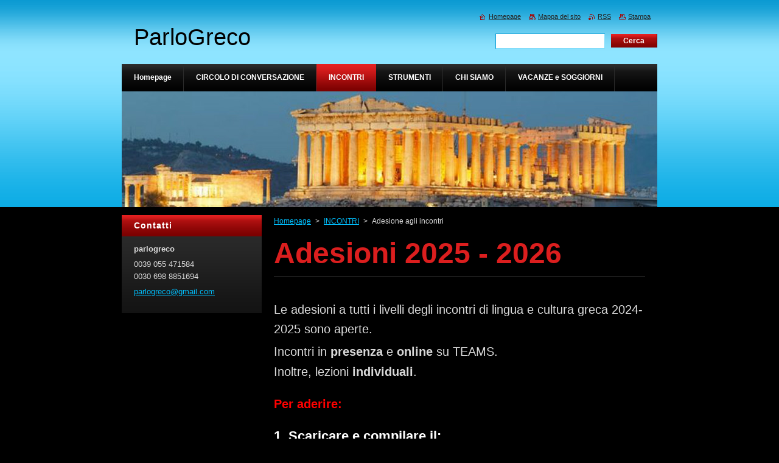

--- FILE ---
content_type: text/html; charset=UTF-8
request_url: https://www.parlogreco.it/i-nostri-corsi/adesioni/
body_size: 6715
content:
<!--[if lte IE 9]><!DOCTYPE HTML PUBLIC "-//W3C//DTD HTML 4.01 Transitional//EN" "https://www.w3.org/TR/html4/loose.dtd"><![endif]-->
<!DOCTYPE html>
<!--[if IE]><html class="ie" lang="it"><![endif]-->
<!--[if gt IE 9]><!--> 
<html lang="it">
<!--<![endif]-->
    <head>
        <!--[if lt IE 8]><meta http-equiv="X-UA-Compatible" content="IE=EmulateIE7"><![endif]--><!--[if IE 8]><meta http-equiv="X-UA-Compatible" content="IE=EmulateIE8"><![endif]--><!--[if IE 9]><meta http-equiv="X-UA-Compatible" content="IE=EmulateIE9"><![endif]-->
        <base href="https://www.parlogreco.it/">
  <meta charset="utf-8">
  <meta name="description" content="">
  <meta name="keywords" content="">
  <meta name="generator" content="Webnode">
  <meta name="apple-mobile-web-app-capable" content="yes">
  <meta name="apple-mobile-web-app-status-bar-style" content="black">
  <meta name="format-detection" content="telephone=no">
    <link rel="icon" type="image/svg+xml" href="/favicon.svg" sizes="any">  <link rel="icon" type="image/svg+xml" href="/favicon16.svg" sizes="16x16">  <link rel="icon" href="/favicon.ico"><link rel="canonical" href="https://www.parlogreco.it/i-nostri-corsi/adesioni/">
<script type="text/javascript">(function(i,s,o,g,r,a,m){i['GoogleAnalyticsObject']=r;i[r]=i[r]||function(){
			(i[r].q=i[r].q||[]).push(arguments)},i[r].l=1*new Date();a=s.createElement(o),
			m=s.getElementsByTagName(o)[0];a.async=1;a.src=g;m.parentNode.insertBefore(a,m)
			})(window,document,'script','//www.google-analytics.com/analytics.js','ga');ga('create', 'UA-797705-6', 'auto',{"name":"wnd_header"});ga('wnd_header.set', 'dimension1', 'W1');ga('wnd_header.set', 'anonymizeIp', true);ga('wnd_header.send', 'pageview');var pageTrackerAllTrackEvent=function(category,action,opt_label,opt_value){ga('send', 'event', category, action, opt_label, opt_value)};</script>
  <link rel="alternate" type="application/rss+xml" href="https://parlogreco.it/rss/all.xml" title="">
<!--[if lte IE 9]><style type="text/css">.cke_skin_webnode iframe {vertical-align: baseline !important;}</style><![endif]-->
        <title>Adesione agli incontri :: ParloGreco</title>
        <meta name="robots" content="index, follow">
        <meta name="googlebot" content="index, follow">
        <link href="https://d11bh4d8fhuq47.cloudfront.net/_system/skins/v8/50000917/css/style.css" rel="stylesheet" type="text/css" media="screen,projection,handheld,tv">
        <link href="https://d11bh4d8fhuq47.cloudfront.net/_system/skins/v8/50000917/css/print.css" rel="stylesheet" type="text/css" media="print">
        <script type="text/javascript" src="https://d11bh4d8fhuq47.cloudfront.net/_system/skins/v8/50000917/js/functions.js"></script>
        <!--[if IE]>
            <script type="text/javascript" src="https://d11bh4d8fhuq47.cloudfront.net/_system/skins/v8/50000917/js/functions-ie.js"></script>
        <![endif]-->
    
				<script type="text/javascript">
				/* <![CDATA[ */
					
					if (typeof(RS_CFG) == 'undefined') RS_CFG = new Array();
					RS_CFG['staticServers'] = new Array('https://d11bh4d8fhuq47.cloudfront.net/');
					RS_CFG['skinServers'] = new Array('https://d11bh4d8fhuq47.cloudfront.net/');
					RS_CFG['filesPath'] = 'https://www.parlogreco.it/_files/';
					RS_CFG['filesAWSS3Path'] = 'https://7ea428f235.clvaw-cdnwnd.com/61f8e0f83f9c989c554cbfeaaae04225/';
					RS_CFG['lbClose'] = 'Chiudi';
					RS_CFG['skin'] = 'default';
					if (!RS_CFG['labels']) RS_CFG['labels'] = new Array();
					RS_CFG['systemName'] = 'Webnode';
						
					RS_CFG['responsiveLayout'] = 0;
					RS_CFG['mobileDevice'] = 0;
					RS_CFG['labels']['copyPasteSource'] = 'Maggiori informazioni';
					
				/* ]]> */
				</script><script type="text/javascript" src="https://d11bh4d8fhuq47.cloudfront.net/_system/client/js/compressed/frontend.package.1-3-108.js?ph=7ea428f235"></script><style type="text/css">#content .diskuze label.postTextLabel {display: inherit !important;}</style></head>
    <body>
    <div id="siteBg">
        <div id="site">
            
            <div id="logozone">
                <div id="logo"><a href="home/" title="Vai alla Homepage"><span id="rbcSystemIdentifierLogo">ParloGreco</span></a></div>            </div>

            <div class="cleaner"><!-- / --></div>

            <!-- HEADER -->
            <div id="header">
                <div class="illustration">
                    <p id="moto"><span id="rbcCompanySlogan" class="rbcNoStyleSpan"></span></p>
                    <img src="https://7ea428f235.clvaw-cdnwnd.com/61f8e0f83f9c989c554cbfeaaae04225/200000896-042920528c/50000000.jpg?ph=7ea428f235" width="880" height="190" alt="">                </div>
            </div>
            <!-- /HEADER -->

            <div class="cleaner"><!-- / --></div>

            <!-- MAIN -->
            <div id="mainWide">
                <div id="mainContent">

                    <!-- CONTENT -->
                    <div id="content">

                        <!-- NAVIGATOR -->
                        <div id="pageNavigator" class="rbcContentBlock">        <div id="navizone" class="navigator">                       <a class="navFirstPage" href="/home/">Homepage</a>      <span><span> &gt; </span></span>          <a href="/i-nostri-corsi/">INCONTRI</a>      <span><span> &gt; </span></span>          <span id="navCurrentPage">Adesione agli incontri</span>               </div>              <div class="cleaner"><!-- / --></div>        </div>                        <!-- /NAVIGATOR -->

                        <div class="cleaner"><!-- / --></div>

                        

      <div class="box wsw">
          <div class="boxContentBorder"><div class="boxContent">

		<h1><span style="font-size:48px;"><strong>Adesioni 2025 - 2026</strong></span></h1>
<p>&nbsp;</p>
<p><span style="font-size:48px;"><span style="font-size:20px;"><span style="font-size:20px;"><span style="font-size: 20px;">Le adesioni a tutti i livelli degli incontri di lingua e cultura greca 2024-2025 sono aperte.</span></span></span></span></p>
<p><span style="font-size:48px;"><span style="font-size:20px;"><span style="font-size:20px;"><span style="font-size: 20px;">Incontri in <strong>presenza </strong>e <strong>online </strong>su TEAMS.</span></span></span></span></p>
<p><span style="font-size:36px;"><span style="font-size:20px;"><span style="font-size:20px;"><span style="font-size: 20px;">Inoltre, lezioni <strong>individuali</strong>.</span></span></span></span></p>
<p>&nbsp;</p>
<p><span style="font-size:20px;"><span style="color:#ff0000;"><strong>Per aderire:</strong></span></span></p>
<p>&nbsp;</p>
<p><strong><span style="font-size:22px;"><span style="color:#ffffff;"><span style="color:#ffffff;">1. Scaricare e compilare il:&nbsp;</span></span></span></strong></p>
<p><a href="https://7ea428f235.clvaw-cdnwnd.com/61f8e0f83f9c989c554cbfeaaae04225/200001586-01f8f01f91/MODULO%20ADESIONE%202025-2026.doc">MODULO ADESIONE 2025-2026.doc (27648)</a></p>
<p>&nbsp;</p>
<p><strong style="font-size: 0.8em;"><span style="font-size:26px;"><span style="color:#ffffff;">&nbsp; &nbsp; &nbsp; &nbsp; &nbsp; &nbsp; &nbsp; &nbsp; &nbsp; &nbsp; &nbsp; &nbsp; &nbsp; &nbsp; &nbsp; &nbsp; &nbsp; &nbsp; &nbsp; &nbsp; &nbsp; &nbsp; &nbsp; &nbsp; &nbsp; &nbsp; &nbsp;</span></span></strong><span style="font-size:26px;"><span style="color:#ffffff;">&nbsp; &nbsp;</span></span></p>
<p><span style="font-size:26px;"><strong><span style="font-size:22px;"><span style="color:#ffffff;">2. Inviarlo via e-mail a:</span></span></strong> <span style="color: rgb(255, 215, 0);">parlogreco@gmail.com&nbsp;</span></span></p>
<p>&nbsp;</p>
<p><span style="color:#ffff00;"><strong>L'adesione e' senza impegno, le iscrizioni si faranno a settembre.</strong></span></p>

                       
          </div></div>
        </div>
      
        <div class="cleaner"><!-- / --></div>

		
                    </div>
                    <!-- /CONTENT -->

                    <!-- SIDEBAR -->
                    <div id="sidebar">
                        <div id="sidebarContent">

                            
                            
                            <div class="cleaner"><!-- / --></div>

                            <!-- CONTACT -->
                            

      <div class="box contact">
        <div class="boxTitle"><h2>Contatti</h2></div>
        <div class="boxContentBorder"><div class="boxContent">
          
		

      <p><strong>parlogreco</strong></p>
                  
      
      
      <p class="phone">0039 055 471584<br />
0030 698 8851694<br />
</p>

	
      
	
	    <p class="email"><a href="&#109;&#97;&#105;&#108;&#116;&#111;:&#112;&#97;&#114;&#108;&#111;&#103;&#114;&#101;&#99;&#111;&#64;&#103;&#109;&#97;&#105;&#108;&#46;&#99;&#111;&#109;"><span id="rbcContactEmail">&#112;&#97;&#114;&#108;&#111;&#103;&#114;&#101;&#99;&#111;&#64;&#103;&#109;&#97;&#105;&#108;&#46;&#99;&#111;&#109;</span></a></p>

	           

		
                   
        </div></div>
      </div> 

					
                            <!-- /CONTACT -->

                        </div>
                    </div>
                    <!-- /SIDEBAR -->

                    <hr class="cleaner">

                </div><!-- mainContent -->

            </div>
            <!-- MAIN -->
            
            <!-- MENU -->
            <script type="text/javascript">
            /* <![CDATA[ */
                RubicusFrontendIns.addAbsoluteHeaderBlockId('menuzone');
            /* ]]> */
            </script>

            


      <div id="menuzone">


		<ul class="menu">
	<li class="first">
  
      <a href="/home/">
    
      <span>Homepage</span>
      
  </a>
  
  </li>
	<li>
  
      <a href="/circolo-di-conversazione/">
    
      <span>CIRCOLO DI CONVERSAZIONE</span>
      
  </a>
  
  </li>
	<li class="open selected">
  
      <a href="/i-nostri-corsi/">
    
      <span>INCONTRI</span>
      
  </a>
  
  
	<ul class="level1">
		<li class="first selected activeSelected">
  
      <a href="/i-nostri-corsi/adesioni/">
    
      <span>Adesione agli incontri</span>
      
  </a>
  
  </li>
		<li>
  
      <a href="/i-nostri-corsi/livelli-dei-corsi/">
    
      <span>Livelli degli incontri</span>
      
  </a>
  
  </li>
		<li>
  
      <a href="/i-nostri-corsi/offerta-didattica/">
    
      <span>Svolgimento degli incontri</span>
      
  </a>
  
  </li>
		<li>
  
      <a href="/i-nostri-corsi/calendario-2023-2024/">
    
      <span>Sede e orario incontri</span>
      
  </a>
  
  </li>
		<li>
  
      <a href="/i-nostri-corsi/libri/">
    
      <span>Libri degli incontri</span>
      
  </a>
  
  </li>
		<li>
  
      <a href="/i-nostri-corsi/parlogreco-live/">
    
      <span>ParloGreco LIVE</span>
      
  </a>
  
  </li>
		<li class="last">
  
      <a href="/i-nostri-corsi/recuperi-estivi-2020/">
    
      <span>Recuperi estivi 2020</span>
      
  </a>
  
  </li>
	</ul>
	</li>
	<li>
  
      <a href="/links-/">
    
      <span>STRUMENTI</span>
      
  </a>
  
  
	<ul class="level1">
		<li class="first">
  
      <a href="/links-/per-essere-informati/">
    
      <span>NEWS dalla Grecia oggi</span>
      
  </a>
  
  </li>
		<li>
  
      <a href="/links-/per-esercitazione/ascolto-in-greco/film-in-greco/">
    
      <span>FILMATI in greco</span>
      
  </a>
  
  </li>
		<li>
  
      <a href="/links-/per-esercitazione/canto-in-greco/">
    
      <span>CANTO in greco</span>
      
  </a>
  
  
		<ul class="level2">
			<li class="first">
  
      <a href="/links-/per-esercitazione/canto-in-greco/voci-idimenticabili/">
    
      <span>VOCI INDIMENTICABILI</span>
      
  </a>
  
  
			<ul class="level3">
				<li class="first">
  
      <a href="/links-/per-esercitazione/canto-in-greco/voci-idimenticabili/i-grandi-compositori/">
    
      <span>Μίκης Θεοδωράκης</span>
      
  </a>
  
  </li>
				<li>
  
      <a href="/links-/per-esercitazione/canto-in-greco/voci-idimenticabili/stayros-xarchakos/">
    
      <span>Σταύρος Ξαρχάκος</span>
      
  </a>
  
  </li>
				<li class="last">
  
      <a href="/links-/per-esercitazione/canto-in-greco/voci-idimenticabili/i-thalassa-sto-elliniko-tragoydi/">
    
      <span>Η θάλασσα στο ελληνικό τραγούδι.</span>
      
  </a>
  
  </li>
			</ul>
			</li>
			<li>
  
      <a href="/links-/per-esercitazione/canto-in-greco/vento-dellest/">
    
      <span>Vento dell&#039;est.</span>
      
  </a>
  
  </li>
			<li>
  
      <a href="/links-/per-esercitazione/canto-in-greco/rempetika/">
    
      <span>Ρεμπέτικα</span>
      
  </a>
  
  </li>
			<li>
  
      <a href="/links-/per-esercitazione/canto-in-greco/gli-anni-50-e-60-del-musical-greco/">
    
      <span>Gli anni 50 e 60 del musical greco.</span>
      
  </a>
  
  </li>
			<li>
  
      <a href="/links-/per-esercitazione/canto-in-greco/kyries-ellinikoy-pentagrammoy/">
    
      <span>Κυρίες Ελληνικού Πενταγράμμου.</span>
      
  </a>
  
  </li>
			<li>
  
      <a href="/links-/per-esercitazione/canto-in-greco/voci-idimenticabili/salmi-pasquali-greci/">
    
      <span>SALMI PASQUALI GRECI</span>
      
  </a>
  
  </li>
			<li>
  
      <a href="/links-/per-esercitazione/canto-in-greco/to-neo-kyma-toy-60/">
    
      <span>Το νέο κύμα του &#039;60</span>
      
  </a>
  
  </li>
			<li>
  
      <a href="/links-/per-esercitazione/canto-in-greco/oi-neoi-mas-tragoydoyn-dimotika/">
    
      <span>Οι νέοι μας τραγουδούν ΔΗΜΟΤΙΚΑ.</span>
      
  </a>
  
  </li>
			<li>
  
      <a href="/links-/per-esercitazione/canto-in-greco/tragoydontas-toys-poiites-mas/">
    
      <span>Τραγουδώντας τους ποιητές μας.</span>
      
  </a>
  
  </li>
			<li class="last">
  
      <a href="/links-/per-esercitazione/canto-in-greco/tragoydontas-gia-tis-poleis-mas/">
    
      <span>Τραγουδώντας για τις πόλεις μας.</span>
      
  </a>
  
  </li>
		</ul>
		</li>
		<li>
  
      <a href="/links-/per-esercitazione/leggo-in-greco/">
    
      <span>LEGGO in greco</span>
      
  </a>
  
  </li>
		<li>
  
      <a href="/links-/per-esercitazione/ascolto-in-greco/">
    
      <span>ASCOLTO in greco</span>
      
  </a>
  
  </li>
		<li>
  
      <a href="/links-/per-esercitazione/cucino-greco/">
    
      <span>CUCINO greco</span>
      
  </a>
  
  </li>
		<li>
  
      <a href="/links-/il-cinema-che-parlagreco/">
    
      <span>CineGreco 2016-2017</span>
      
  </a>
  
  </li>
		<li>
  
      <a href="/links-/materiale-didattico/antologia/">
    
      <span>Antologia</span>
      
  </a>
  
  </li>
		<li>
  
      <a href="/links-/materiale-didattico/grammatica/scrivo-in-greco-col-mio-pc/">
    
      <span>Scrivo in greco col mio PC</span>
      
  </a>
  
  </li>
		<li>
  
      <a href="/links-/materiale-didattico/grammatica/">
    
      <span>Grammatica</span>
      
  </a>
  
  </li>
		<li>
  
      <a href="/links-/cinegreco-2018-2019/">
    
      <span>CineGreco 2018-2019</span>
      
  </a>
  
  </li>
		<li>
  
      <a href="/links-/conversazioni-in-greco/">
    
      <span>Conversazioni in greco</span>
      
  </a>
  
  </li>
		<li>
  
      <a href="/links-/domeniche-gastronomico-letterarie/">
    
      <span>Domeniche gastronomico-letterarie.</span>
      
  </a>
  
  </li>
		<li>
  
      <a href="/links-/canti-di-grecia/">
    
      <span>Canti di Grecia</span>
      
  </a>
  
  </li>
		<li class="last">
  
      <a href="/links-/synthesis/">
    
      <span>Synthesis</span>
      
  </a>
  
  </li>
	</ul>
	</li>
	<li>
  
      <a href="/chi-siamo/">
    
      <span>CHI SIAMO</span>
      
  </a>
  
  
	<ul class="level1">
		<li class="first">
  
      <a href="/i-nostri-obiettivi/">
    
      <span>Obiettivi</span>
      
  </a>
  
  </li>
		<li>
  
      <a href="/contattaci/">
    
      <span>Contatti</span>
      
  </a>
  
  </li>
		<li class="last">
  
      <a href="/le-nostre-attivit%c3%a0/">
    
      <span>Eventi</span>
      
  </a>
  
  </li>
	</ul>
	</li>
	<li>
  
      <a href="/soggiorni-linguistici/">
    
      <span>VACANZE e SOGGIORNI</span>
      
  </a>
  
  
	<ul class="level1">
		<li class="first">
  
      <a href="/soggiorni-linguistici/le-foto-corfu-2019/">
    
      <span>LE FOTO CORFU 2019</span>
      
  </a>
  
  </li>
		<li>
  
      <a href="/soggiorni-linguistici/atene-2022-rebetiko/">
    
      <span>ATENE 2022 Alla ricerca del Rebetiko</span>
      
  </a>
  
  </li>
		<li>
  
      <a href="/soggiorni-linguistici/corfu-2020-tra-oriente-e-occidente/">
    
      <span>CORFU 2020 Tra oriente e occidente</span>
      
  </a>
  
  </li>
		<li>
  
      <a href="/soggiorni-linguistici/creta-segreta-2022/">
    
      <span>CRETA SEGRETA 2022</span>
      
  </a>
  
  </li>
		<li>
  
      <a href="/soggiorni-linguistici/salonicco-diacronica-2023/">
    
      <span>Vacanze</span>
      
  </a>
  
  </li>
		<li>
  
      <a href="/soggiorni-linguistici/le-foto-corfu-2019/foto-villa-noradia/">
    
      <span>Villa Noradia.</span>
      
  </a>
  
  </li>
		<li>
  
      <a href="/soggiorni-linguistici/villa-ginfred/">
    
      <span>Villa Ginfred.</span>
      
  </a>
  
  </li>
		<li class="last">
  
      <a href="/soggiorni-linguistici/respiro-in-epiro/">
    
      <span>Respiro in Epiro.</span>
      
  </a>
  
  </li>
	</ul>
	</li>
	<li class="last">
  
      <a href="/news-/">
    
      <span>ARCHIVIO</span>
      
  </a>
  
  
	<ul class="level1">
		<li class="first">
  
      <a href="/notizie/news-2017-2018/">
    
      <span>News 2014-2018</span>
      
  </a>
  
  </li>
		<li>
  
      <a href="/notizie/a2013-2014/">
    
      <span>News 2013-2014</span>
      
  </a>
  
  </li>
		<li>
  
      <a href="/links-/newsletters-estate-2015/">
    
      <span>NEWSLETTERS Estate 2015</span>
      
  </a>
  
  </li>
		<li>
  
      <a href="/grazie-agli-amici-2013-2014-/">
    
      <span>Grazie, agli amici.</span>
      
  </a>
  
  </li>
		<li class="last">
  
      <a href="/i-nostri-corsi/ballogreco/">
    
      <span>BALLO GRECO</span>
      
  </a>
  
  
		<ul class="level2">
			<li class="first last">
  
      <a href="/i-nostri-corsi/ballogreco/i-balli/">
    
      <span>Schede danze</span>
      
  </a>
  
  </li>
		</ul>
		</li>
	</ul>
	</li>
</ul>

      </div>

					
            <!-- /MENU -->

            <!-- FOOTER -->
            <div id="footer">
                <div id="footerContent">
                    <div id="footerLeft">
                        <span id="rbcFooterText" class="rbcNoStyleSpan">© 2013 Tutti i diritti riservati.</span>                    </div>
                    <div id="footerRight">
                        <span class="rbcSignatureText">Powered by <a href="https://www.webnode.it?utm_source=brand&amp;utm_medium=footer&amp;utm_campaign=premium" rel="nofollow" >Webnode</a></span>                    </div>
                </div>
            </div>
            <!-- /FOOTER -->

            <!-- SEARCH -->
            

		  <div id="searchBox">            

		<form action="/search/" method="get" id="fulltextSearch">
        
        <label for="fulltextSearchText">Cerca nel sito</label>
        <input type="text" name="text" id="fulltextSearchText">
        <input id="fulltextSearchButton" type="submit" value="Cerca">
        <div class="cleaner"><!-- / --></div> 

		</form>

      </div>

		            <!-- /SEARCH -->

            <table id="links"><tr><td>
                <!-- LANG -->
                <div id="lang">
                    <div id="languageSelect"></div>			
                </div>
                <!-- /LANG -->
            </td><td>
                <!-- LINKS -->
                <div id="link">
                    <span class="homepage"><a href="home/" title="Vai alla Homepage">Homepage</a></span>
                    <span class="sitemap"><a href="/sitemap/" title="Vai alla Mappa del sito">Mappa del sito</a></span>
                    <span class="rss"><a href="/rss/" title="Feed RSS">RSS</a></span>
                    <span class="print"><a href="#" onclick="window.print(); return false;" title="Stampa la pagina">Stampa</a></span>
                </div>
                <!-- /LINKS -->
            </td></tr></table>

        </div>
    </div>

    <script src="https://d11bh4d8fhuq47.cloudfront.net/_system/skins/v8/50000917/js/Menu.js" type="text/javascript"></script>

    <script type="text/javascript">
    /* <![CDATA[ */

        build_menu();

    /* ]]> */
    </script>

    <script type="text/javascript">
    /* <![CDATA[ */

        RubicusFrontendIns.addObserver
	({
            onContentChange: function ()
            {
                RubicusFrontendIns.faqInit('faq', 'answerBlock');

                build_menu();
                setContentSize();
            },

            onStartSlideshow: function()
            {
                $('slideshowControl').innerHTML	= '<span>Pausa<'+'/span>';
		$('slideshowControl').title = 'Interrompe la slideshow';
		$('slideshowControl').onclick = RubicusFrontendIns.stopSlideshow.bind(RubicusFrontendIns);
            },

            onStopSlideshow: function()
            {
                $('slideshowControl').innerHTML	= '<span>Slideshow<'+'/span>';
		$('slideshowControl').title = 'Avvia la slide show';
		$('slideshowControl').onclick = RubicusFrontendIns.startSlideshow.bind(RubicusFrontendIns);
            },

            onShowImage: function()
            {
                if (RubicusFrontendIns.isSlideshowMode())
		{
                    $('slideshowControl').innerHTML = '<span>Pausa<'+'/span>';
                    $('slideshowControl').title	= 'Interrompe la slideshow';
                    $('slideshowControl').onclick = RubicusFrontendIns.stopSlideshow.bind(RubicusFrontendIns);
		}
                setContentSize();
            }
	});

        if (!$('detailScript'))
        {
            window.onload = setContentSize;
        }
        document.body.onresize = setContentSize;
        window.onresize = setContentSize;

        RubicusFrontendIns.addFileToPreload('https://d11bh4d8fhuq47.cloudfront.net/_system/skins/v8/50000917/img/loading.gif');

        RubicusFrontendIns.addFileToPreload('https://d11bh4d8fhuq47.cloudfront.net/_system/skins/v8/50000917/img/menu_hover.png');
        RubicusFrontendIns.addFileToPreload('https://d11bh4d8fhuq47.cloudfront.net/_system/skins/v8/50000917/img/submenu_bg.png');
        RubicusFrontendIns.addFileToPreload('https://d11bh4d8fhuq47.cloudfront.net/_system/skins/v8/50000917/img/li.png');

    /* ]]> */
    </script>

  <div id="rbcFooterHtml"></div><script type="text/javascript">var keenTrackerCmsTrackEvent=function(id){if(typeof _jsTracker=="undefined" || !_jsTracker){return false;};try{var name=_keenEvents[id];var keenEvent={user:{u:_keenData.u,p:_keenData.p,lc:_keenData.lc,t:_keenData.t},action:{identifier:id,name:name,category:'cms',platform:'WND1',version:'2.1.157'},browser:{url:location.href,ua:navigator.userAgent,referer_url:document.referrer,resolution:screen.width+'x'+screen.height,ip:'18.191.59.4'}};_jsTracker.jsonpSubmit('PROD',keenEvent,function(err,res){});}catch(err){console.log(err)};};</script></body>
</html>

